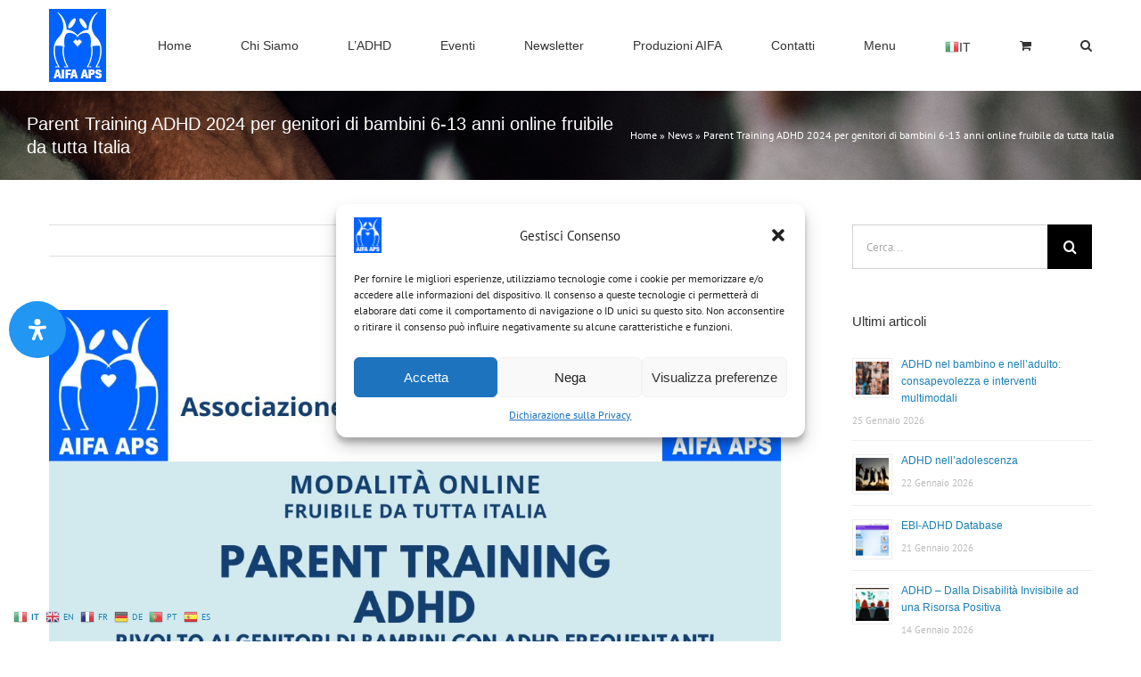

--- FILE ---
content_type: text/javascript
request_url: https://www.associazioneaifa.it/wp-content/plugins/blog-designer/public/js/ticker.min.js?ver=1.0
body_size: 1355
content:
! function(x) {
    "use strict";
    x.breakingNews = function(e, t) {
        var s = { effect: "scroll", direction: "ltr", height: 40, fontSize: "default", themeColor: "default", background: "default", borderWidth: 1, radius: 2, source: "html", play: !0, delayTimer: 4e3, scrollSpeed: 2, stopOnHover: !0, position: "auto", zIndex: 99999 },
            a = this;
        a.settings = {};

        function l() { var e; "scroll" === a.settings.effect && (e = 0, p.each(function() { e += x(this).outerWidth() }), e += 10, f.css({ width: e })) }

        function i() { "rtl" === a.settings.direction ? f.stop().animate({ marginRight: -f.find("li:first-child").outerWidth() }, 300, function() { f.find("li:first-child").insertAfter(f.find("li:last-child")), f.css({ marginRight: 0 }), w = !0 }) : f.stop().animate({ marginLeft: -f.find("li:first-child").outerWidth() }, 300, function() { f.find("li:first-child").insertAfter(f.find("li:last-child")), f.css({ marginLeft: 0 }), w = !0 }) }

        function n() { "rtl" === a.settings.direction ? (0 <= parseInt(f.css("marginRight"), 10) && (f.css({ "margin-right": -f.find("li:last-child").outerWidth() }), f.find("li:last-child").insertBefore(f.find("li:first-child"))), f.stop().animate({ marginRight: 0 }, 300, function() { w = !0 })) : (0 <= parseInt(f.css("marginLeft"), 10) && (f.css({ "margin-left": -f.find("li:last-child").outerWidth() }), f.find("li:last-child").insertBefore(f.find("li:first-child"))), f.stop().animate({ marginLeft: 0 }, 300, function() { w = !0 })) }
        var c = x(e),
            e = e,
            d = c.children(".ticker-title"),
            f = c.children(".blog-tickers").children("ul"),
            p = f.children("li"),
            r = c.children(".blog-ticker-controls"),
            g = r.find(".blog-ticker-arrow-prev").parent(),
            u = r.find(".wpos-action").parent(),
            h = r.find(".blog-ticker-arrow-next").parent(),
            m = !1,
            w = !0,
            k = f.children("li").length,
            o = 0,
            v = !1,
            y = function() {
                var e = parseFloat(f.css("marginLeft"));
                e -= a.settings.scrollSpeed / 2, f.css({ marginLeft: e }), e <= -f.find("li:first-child").outerWidth() && (f.find("li:first-child").insertAfter(f.find("li:last-child")), f.css({ marginLeft: 0 })), !1 === m && (window.requestAnimationFrame && requestAnimationFrame(y) || setTimeout(y, 16))
            },
            b = function() {
                var e = parseFloat(f.css("marginRight"));
                e -= a.settings.scrollSpeed / 2, f.css({ marginRight: e }), e <= -f.find("li:first-child").outerWidth() && (f.find("li:first-child").insertAfter(f.find("li:last-child")), f.css({ marginRight: 0 })), !1 === m && (window.requestAnimationFrame && requestAnimationFrame(b) || setTimeout(b, 16))
            },
            C = function() {
                switch (w = !0, a.settings.effect) {
                    case "typography":
                        f.find("li").hide(), f.find("li").eq(o).width(30).show(), f.find("li").eq(o).animate({ width: "100%", opacity: 1 }, 1500);
                        break;
                    case "fade":
                        f.find("li").hide(), f.find("li").eq(o).fadeIn();
                        break;
                    case "slide-down":
                        f.find("li.blog-ticker-list-active").animate({ top: 30, opacity: 0 }, 300, function() { x(this).removeClass("blog-ticker-list-active").hide() }), f.find("li").eq(o).css({ top: -30, opacity: 0 }).addClass("blog-ticker-list-active").show(), f.find("li").eq(o).animate({ top: 0, opacity: 1 }, 300);
                        break;
                    case "slide-up":
                        f.find("li.blog-ticker-list-active").animate({ top: -30, opacity: 0 }, 300, function() { x(this).removeClass("blog-ticker-list-active").hide() }), f.find("li").eq(o).css({ top: 30, opacity: 0 }).addClass("blog-ticker-list-active").show(), f.find("li").eq(o).animate({ top: 0, opacity: 1 }, 300);
                        break;
                    case "slide-left":
                        f.find("li.blog-ticker-list-active").animate({ left: "50%", opacity: 0 }, 300, function() { x(this).removeClass("blog-ticker-list-active").hide() }), f.find("li").eq(o).css({ left: -50, opacity: 0 }).addClass("blog-ticker-list-active").show(), f.find("li").eq(o).animate({ left: 0, opacity: 1 }, 300);
                        break;
                    case "slide-right":
                        f.find("li.blog-ticker-list-active").animate({ left: "-50%", opacity: 0 }, 300, function() { x(this).removeClass("blog-ticker-list-active").hide() }), f.find("li").eq(o).css({ left: "50%", opacity: 0 }).addClass("blog-ticker-list-active").show(), f.find("li").eq(o).animate({ left: 0, opacity: 1 }, 300);
                        break;
                    default:
                        f.find("li").hide(), f.find("li").eq(o).show()
                }
            },
            q = function() {
                if (m = !1, a.settings.play) switch (a.settings.effect) {
                    case "scroll":
                        ("rtl" === a.settings.direction ? b : y)();
                        break;
                    default:
                        a.pause(), v = setInterval(function() { a.next() }, a.settings.delayTimer)
                }
            };
        a.init = function() {
            if (a.settings = x.extend({}, s, t), c.addClass("blog-ticker-effect-" + a.settings.effect + " blog-ticker-direction-" + a.settings.direction), l()) {

            } else "html" === a.settings.source ? ("scroll" != a.settings.effect && C(), q()) : console.log('Please check your "source" parameter. Incorrect Value');
            var r, o;
            a.settings.play ? u.find("span").removeClass("blog-ticker-play").addClass("blog-ticker-pause") : u.find("span").removeClass("blog-ticker-pause").addClass("blog-ticker-play"), c.on("mouseleave", function(e) {
                var t = x(document.elementFromPoint(e.clientX, e.clientY)).parents(".blog-ticker-breaking-news")[0];
                x(this)[0] !== t && (!0 === a.settings.stopOnHover ? !0 === a.settings.play && a.play() : !0 === a.settings.play && !0 === m && a.play())
            }), c.on("mouseenter", function() {!0 === a.settings.stopOnHover && a.pause() }), h.on("click", function() { w && (w = !1, a.pause(), a.next()) }), g.on("click", function() { w && (w = !1, a.pause(), a.prev()) }), u.on("click", function() { w && (u.find("span").hasClass("blog-ticker-pause") ? (u.find("span").removeClass("blog-ticker-pause").addClass("blog-ticker-play"), a.stop()) : (a.settings.play = !0, u.find("span").removeClass("blog-ticker-play").addClass("blog-ticker-pause"))) }), x(window).on("resize", function() { var e; "scroll" === a.settings.effect && (e = 0, p.each(function() { e += x(this).outerWidth() }), e += 10, f.css({ width: e })) })
        }, a.pause = function() { m = !0, clearInterval(v) }, a.stop = function() { m = !0, a.settings.play = !1 }, a.play = function() { q() }, a.next = function() {
            ! function() {
                switch (a.settings.effect) {
                    case "scroll":
                        i();
                        break;
                    default:
                        k <= ++o && (o = 0), C()
                }
            }()
        }, a.prev = function() {
            ! function() {
                switch (a.settings.effect) {
                    case "scroll":
                        n();
                        break;
                    default:
                        --o < 0 && (o = k - 1), C()
                }
            }()
        }, a.init()
    }, x.fn.breakingNews = function(t) {
        return this.each(function() {
            var e;
            null == x(this).data("breakingNews") && (e = new x.breakingNews(this, t), x(this).data("breakingNews", e))
        })
    }
}(jQuery);